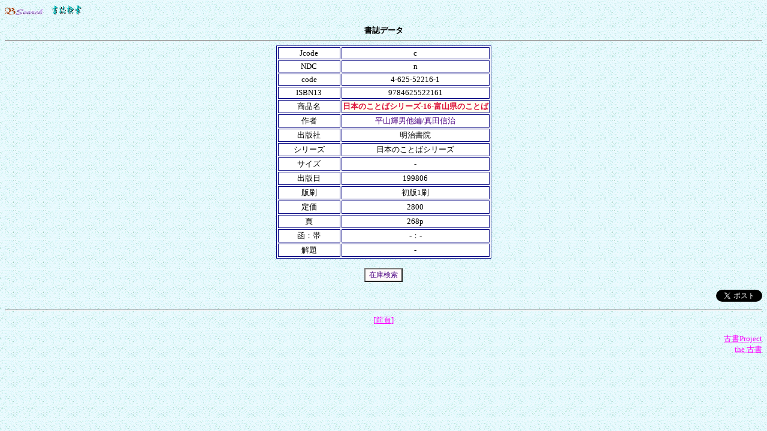

--- FILE ---
content_type: text/html
request_url: http://k-pj.com/ob/ddata/detail.cgi?df=4-6a&dp=4-625-&db=52216-1&dn=ISBN4625522161
body_size: 3112
content:
<html><head>
<meta http-equiv='Content-Type' content='text/html; charset=EUC-JP'>
<meta http-equiv="keywords" content="ISBN,新刊,古書,書籍,目録,検索,古本,">
<meta name="description" content="書誌詳細 4625522161「日本のことばシリーズ-16-富山県のことば」平山輝男他編/真田信治（明治書院）日本のことばシリーズ/Cコード:c/NDC:n">
<meta name="viewport" content="width=device-width,user-scalable=yes,maximum-scale=4">
<link href='./detail.css' rel='stylesheet'>
<title>書誌「日本のことばシリーズ-16-富山県のことば」平山輝男他編/真田信治（明治書院）4-625-52216-1/9784625522161</title>
</head>
<body background='./bgwater.gif' bgcolor='#ecffec'>
<p><a href='http://k-pj.com/ob/index.html' ><img src='../bsearch.gif' alt='Bsearch' border='0' ></a>　<a href='index.html' ><img src='./biblio.gif' alt='書誌検索' height='17' width='50' border='0'></a></p>
<div align=center ><b>書誌データ</b><hr>
<table border='1' bgcolor='#FFFFFF' bordercolor='Navy'>
<tbody>
<tr><td width='100' align=center >Jcode</td><td align=center >c</td></tr>
<tr><td align=center >NDC</td><td align=center >n</td></tr>
<tr><td nowrap align=center >code</td><td align=center >4-625-52216-1</td></tr>
<tr><td nowrap align=center >ISBN13</td><td align=center >9784625522161</td></tr>
<tr><td align=center >商品名</td><td align=center bgcolor=ivory ><font color=crimson ><strong>日本のことばシリーズ-16-富山県のことば</strong></font></td></tr>
<tr><td align=center >作者</td><td align=center ><font color=indigo >平山輝男他編/真田信治</font></td></tr>
<tr><td align=center >出版社</td><td align=center >明治書院</td></tr>
<tr><td align=center >シリーズ</td><td align=center >日本のことばシリーズ</td></tr>
<tr><td align=center >サイズ</td><td align=center >-</td></tr>
<tr><td align=center >出版日</td><td align= center >199806</td></tr>
<tr><td align=center >版刷</td><td align= center >初版1刷</td></tr>
<tr><td align=center >定価</td><td align= center >2800</td></tr>
<tr><td align=center >頁</td><td align=center >268p</td></tr>
<tr><td align=center >函：帯</td><td align=center >-：-</td></tr>
<tr><td align=center >解題</td><td align=center >-</td></tr>
</tbody></table><br>
<form method='get' action='../bdata/search1.cgi'>
<input type=hidden name=mode value=isbn >
<input type=hidden name=worda value=4-625 >
<input type=hidden name=wordb value=52216-1>
<input type=hidden name=word value="日本のことばシリーズ-16-富山県のことば">
<input type=submit value=在庫検索></form>

<p align=right >
<a href='https://twitter.com/share' class='twitter-share-button' data-lang='ja' data-related='ob_biblio' data-hashtags='書誌Bb'>この本についてtweet出来ます</a><script>!function(d,s,id){var js,fjs=d.getElementsByTagName(s)[0];if(!d.getElementById(id)){js=d.createElement(s);js.id=id;js.src='//platform.twitter.com/widgets.js';fjs.parentNode.insertBefore(js,fjs);}}(document,'script','twitter-wjs');</script>
</p>
<hr size=2 >
<a href='#' onclick='history.back()'>[前頁]</a> </div>
<p align=right >
<a href='http://k-pj.com/book/' target='_parent'>古書Project</a><br>
<a href='http://kosyo.net' target='_parent'>the 古書</a></p>
</body></html>

